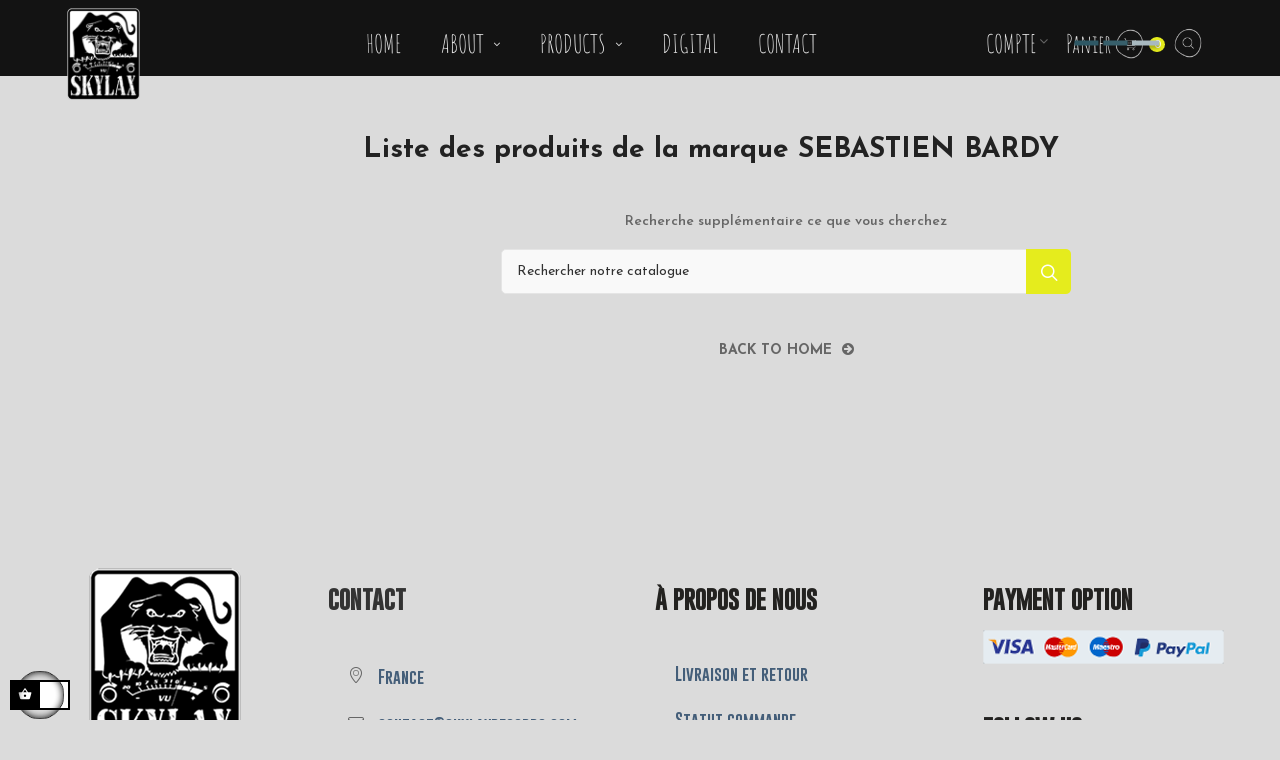

--- FILE ---
content_type: text/html; charset=utf-8
request_url: https://skylaxrecords.com/fr/brand/101-sebastien-bardy
body_size: 8531
content:
<!doctype html>
<html lang="fr"  class="default" >

  <head>
    
      <meta charset="utf-8">
<meta http-equiv="x-ua-compatible" content="ie=edge">


  <title>SEBASTIEN BARDY</title>
  <meta name="description" content="">
  <meta name="keywords" content="">
  

<meta name="viewport" content="width=device-width, initial-scale=1">
<meta property="fb:pages" content="166106323449114" />

<link rel="icon" type="image/vnd.microsoft.icon" href="/img/favicon.ico?1591957504">
<link rel="shortcut icon" type="image/x-icon" href="/img/favicon.ico?1591957504">


    <link rel="stylesheet" href="https://skylaxrecords.com/themes/leo_minimal/assets/cache/theme-2fe7ee96.css" type="text/css" media="all">




  

  <script type="text/javascript">
        var LEO_COOKIE_THEME = "LEO_MINIMAL_PANEL_CONFIG";
        var add_cart_error = "An error occurred while processing your request. Please try again";
        var buttonwishlist_title_add = "Liste de souhaits";
        var buttonwishlist_title_remove = "Supprimer du panier";
        var cancel_rating_txt = "Cancel Rating";
        var disable_review_form_txt = "existe pas un crit\u00e8re d'\u00e9valuation pour ce produit ou cette langue";
        var enable_dropdown_defaultcart = 1;
        var enable_flycart_effect = 1;
        var enable_notification = 1;
        var height_cart_item = "145";
        var isLogged = false;
        var leo_token = "5e4251e29dcf9b32f906a8f34323f47b";
        var lf_is_gen_rtl = false;
        var number_cartitem_display = 3;
        var prestashop = {"cart":{"products":[],"totals":{"total":{"type":"total","label":"Total","amount":0,"value":"0,00\u00a0\u20ac"},"total_including_tax":{"type":"total","label":"Total (tax incl.)","amount":0,"value":"0,00\u00a0\u20ac"},"total_excluding_tax":{"type":"total","label":"Total (tax excl.)","amount":0,"value":"0,00\u00a0\u20ac"}},"subtotals":{"products":{"type":"products","label":"Subtotal","amount":0,"value":"0,00\u00a0\u20ac"},"discounts":null,"shipping":{"type":"shipping","label":"Shipping","amount":0,"value":"Free"},"tax":{"type":"tax","label":"Included taxes","amount":0,"value":"0,00\u00a0\u20ac"}},"products_count":0,"summary_string":"0 items","vouchers":{"allowed":0,"added":[]},"discounts":[],"minimalPurchase":0,"minimalPurchaseRequired":""},"currency":{"name":"euro","iso_code":"EUR","iso_code_num":"978","sign":"\u20ac"},"customer":{"lastname":null,"firstname":null,"email":null,"birthday":null,"newsletter":null,"newsletter_date_add":null,"optin":null,"website":null,"company":null,"siret":null,"ape":null,"is_logged":false,"gender":{"type":null,"name":null},"addresses":[]},"language":{"name":"Fran\u00e7ais (French)","iso_code":"fr","locale":"fr-FR","language_code":"fr","is_rtl":"0","date_format_lite":"d\/m\/Y","date_format_full":"d\/m\/Y H:i:s","id":1},"page":{"title":"","canonical":null,"meta":{"title":"SEBASTIEN BARDY","description":null,"keywords":null,"robots":"index"},"page_name":"manufacturer","body_classes":{"lang-fr":true,"lang-rtl":false,"country-FR":true,"currency-EUR":true,"layout-left-column":true,"page-manufacturer":true,"tax-display-enabled":true},"admin_notifications":[]},"shop":{"name":"Skylax Records","logo":"\/img\/skylax-records-logo-1559564846.jpg","stores_icon":"\/img\/logo_stores.png","favicon":"\/img\/favicon.ico"},"urls":{"base_url":"https:\/\/skylaxrecords.com\/","current_url":"https:\/\/skylaxrecords.com\/fr\/brand\/101-sebastien-bardy","shop_domain_url":"https:\/\/skylaxrecords.com","img_ps_url":"https:\/\/skylaxrecords.com\/img\/","img_cat_url":"https:\/\/skylaxrecords.com\/img\/c\/","img_lang_url":"https:\/\/skylaxrecords.com\/img\/l\/","img_prod_url":"https:\/\/skylaxrecords.com\/img\/p\/","img_manu_url":"https:\/\/skylaxrecords.com\/img\/m\/","img_sup_url":"https:\/\/skylaxrecords.com\/img\/su\/","img_ship_url":"https:\/\/skylaxrecords.com\/img\/s\/","img_store_url":"https:\/\/skylaxrecords.com\/img\/st\/","img_col_url":"https:\/\/skylaxrecords.com\/img\/co\/","img_url":"https:\/\/skylaxrecords.com\/themes\/leo_minimal\/assets\/img\/","css_url":"https:\/\/skylaxrecords.com\/themes\/leo_minimal\/assets\/css\/","js_url":"https:\/\/skylaxrecords.com\/themes\/leo_minimal\/assets\/js\/","pic_url":"https:\/\/skylaxrecords.com\/upload\/","pages":{"address":"https:\/\/skylaxrecords.com\/fr\/adresse","addresses":"https:\/\/skylaxrecords.com\/fr\/adresses","authentication":"https:\/\/skylaxrecords.com\/fr\/connexion","cart":"https:\/\/skylaxrecords.com\/fr\/panier","category":"https:\/\/skylaxrecords.com\/fr\/index.php?controller=category","cms":"https:\/\/skylaxrecords.com\/fr\/index.php?controller=cms","contact":"https:\/\/skylaxrecords.com\/fr\/nous-contacter","discount":"https:\/\/skylaxrecords.com\/fr\/reduction","guest_tracking":"https:\/\/skylaxrecords.com\/fr\/suivi-commande-invite","history":"https:\/\/skylaxrecords.com\/fr\/historique-commandes","identity":"https:\/\/skylaxrecords.com\/fr\/identite","index":"https:\/\/skylaxrecords.com\/fr\/","my_account":"https:\/\/skylaxrecords.com\/fr\/mon-compte","order_confirmation":"https:\/\/skylaxrecords.com\/fr\/confirmation-commande","order_detail":"https:\/\/skylaxrecords.com\/fr\/index.php?controller=order-detail","order_follow":"https:\/\/skylaxrecords.com\/fr\/suivi-commande","order":"https:\/\/skylaxrecords.com\/fr\/commande","order_return":"https:\/\/skylaxrecords.com\/fr\/index.php?controller=order-return","order_slip":"https:\/\/skylaxrecords.com\/fr\/avoirs","pagenotfound":"https:\/\/skylaxrecords.com\/fr\/page-introuvable","password":"https:\/\/skylaxrecords.com\/fr\/recuperation-mot-de-passe","pdf_invoice":"https:\/\/skylaxrecords.com\/fr\/index.php?controller=pdf-invoice","pdf_order_return":"https:\/\/skylaxrecords.com\/fr\/index.php?controller=pdf-order-return","pdf_order_slip":"https:\/\/skylaxrecords.com\/fr\/index.php?controller=pdf-order-slip","prices_drop":"https:\/\/skylaxrecords.com\/fr\/promotions","product":"https:\/\/skylaxrecords.com\/fr\/index.php?controller=product","search":"https:\/\/skylaxrecords.com\/fr\/recherche","sitemap":"https:\/\/skylaxrecords.com\/fr\/sitemap","stores":"https:\/\/skylaxrecords.com\/fr\/magasins","supplier":"https:\/\/skylaxrecords.com\/fr\/fournisseur","register":"https:\/\/skylaxrecords.com\/fr\/connexion?create_account=1","order_login":"https:\/\/skylaxrecords.com\/fr\/commande?login=1"},"alternative_langs":{"fr":"https:\/\/skylaxrecords.com\/fr\/brand\/101-sebastien-bardy","en":"https:\/\/skylaxrecords.com\/en\/brand\/101-sebastien-bardy"},"theme_assets":"\/themes\/leo_minimal\/assets\/","actions":{"logout":"https:\/\/skylaxrecords.com\/fr\/?mylogout="},"no_picture_image":{"bySize":{"cart_default":{"url":"https:\/\/skylaxrecords.com\/img\/p\/fr-default-cart_default.jpg","width":80,"height":80},"small_default":{"url":"https:\/\/skylaxrecords.com\/img\/p\/fr-default-small_default.jpg","width":100,"height":125},"manufacturers_default":{"url":"https:\/\/skylaxrecords.com\/img\/p\/fr-default-manufacturers_default.jpg","width":187,"height":80},"stores_default":{"url":"https:\/\/skylaxrecords.com\/img\/p\/fr-default-stores_default.jpg","width":170,"height":115},"large_default":{"url":"https:\/\/skylaxrecords.com\/img\/p\/fr-default-large_default.jpg","width":383,"height":383},"home_default":{"url":"https:\/\/skylaxrecords.com\/img\/p\/fr-default-home_default.jpg","width":400,"height":400},"category_default":{"url":"https:\/\/skylaxrecords.com\/img\/p\/fr-default-category_default.jpg","width":870,"height":216},"medium_default":{"url":"https:\/\/skylaxrecords.com\/img\/p\/fr-default-medium_default.jpg","width":452,"height":566}},"small":{"url":"https:\/\/skylaxrecords.com\/img\/p\/fr-default-cart_default.jpg","width":80,"height":80},"medium":{"url":"https:\/\/skylaxrecords.com\/img\/p\/fr-default-large_default.jpg","width":383,"height":383},"large":{"url":"https:\/\/skylaxrecords.com\/img\/p\/fr-default-medium_default.jpg","width":452,"height":566},"legend":""}},"configuration":{"display_taxes_label":true,"is_catalog":false,"show_prices":true,"opt_in":{"partner":true},"quantity_discount":{"type":"discount","label":"Discount"},"voucher_enabled":0,"return_enabled":0},"field_required":[],"breadcrumb":{"links":[{"title":"Accueil","url":"https:\/\/skylaxrecords.com\/fr\/"}],"count":1},"link":{"protocol_link":"https:\/\/","protocol_content":"https:\/\/"},"time":1769008330,"static_token":"5e4251e29dcf9b32f906a8f34323f47b","token":"ea497482cc984129f128d882b5cf451a"};
        var review_error = "An error occurred while processing your request. Please try again";
        var show_popup = 0;
        var type_dropdown_defaultcart = "dropdown";
        var type_flycart_effect = "fade";
        var width_cart_item = "270";
        var wishlist_add = "Le produit a \u00e9t\u00e9 ajout\u00e9 \u00e0 votre liste";
        var wishlist_cancel_txt = "Annuler";
        var wishlist_confirm_del_txt = "Supprimer l'\u00e9l\u00e9ment s\u00e9lectionn\u00e9?";
        var wishlist_del_default_txt = "Impossible de supprimer par d\u00e9faut liste";
        var wishlist_email_txt = "Email";
        var wishlist_loggin_required = "Vous devez \u00eatre connect\u00e9 pour g\u00e9rer votre liste";
        var wishlist_ok_txt = "D'accord";
        var wishlist_quantity_required = "Vous devez saisir une quantit\u00e9";
        var wishlist_remove = "Le produit a \u00e9t\u00e9 retir\u00e9 de votre liste";
        var wishlist_reset_txt = "R\u00e9initialiser";
        var wishlist_send_txt = "Envoyer";
        var wishlist_send_wishlist_txt = "Envoyer liste";
        var wishlist_url = "https:\/\/skylaxrecords.com\/fr\/module\/leofeature\/mywishlist";
        var wishlist_viewwishlist = "Voir votre liste";
      </script>
<script type="text/javascript">
	var choosefile_text = "Choisir le fichier";
	var turnoff_popup_text = "Ne pas afficher ce popup à nouveau";

	var size_item_quickview = 112;
	var style_scroll_quickview = 'vertical';
	
	var size_item_page = 112;
	var style_scroll_page = 'vertical';
	
	var size_item_quickview_attr = 85;	
	var style_scroll_quickview_attr = 'vertical';
	
	var size_item_popup = 150;
	var style_scroll_popup = 'vertical';
</script>


  <script type="text/javascript">
	
	var FancyboxI18nClose = "Fermer";
	var FancyboxI18nNext = "Prochain";
	var FancyboxI18nPrev = "précédent";
	var current_link = "http://skylaxrecords.com/fr/";		
	var currentURL = window.location;
	currentURL = String(currentURL);
	currentURL = currentURL.replace("https://","").replace("http://","").replace("www.","").replace( /#\w*/, "" );
	current_link = current_link.replace("https://","").replace("http://","").replace("www.","");
	var text_warning_select_txt = "S'il vous plaît sélectionner un pour supprimer?";
	var text_confirm_remove_txt = "Etes-vous sûr de retirer de pied de page?";
	var close_bt_txt = "Fermer";
	var list_menu = [];
	var list_menu_tmp = {};
	var list_tab = [];
	var isHomeMenu = 0;
	
</script><!-- @file modules\appagebuilder\views\templates\hook\header -->

<script>
    /**
     * List functions will run when document.ready()
     */
    var ap_list_functions = [];
    /**
     * List functions will run when window.load()
     */
    var ap_list_functions_loaded = [];

    /**
     * List functions will run when document.ready() for theme
     */
    
    var products_list_functions = [];
</script>


<script type='text/javascript'>
    var leoOption = {
        category_qty:1,
        product_list_image:0,
        product_one_img:1,
        productCdown: 1,
        productColor: 0,
        homeWidth: 400,
        homeheight: 400,
	}

    ap_list_functions.push(function(){
        if (typeof $.LeoCustomAjax !== "undefined" && $.isFunction($.LeoCustomAjax)) {
            var leoCustomAjax = new $.LeoCustomAjax();
            leoCustomAjax.processAjax();
        }
    });
</script>



    
  </head>

  <body id="manufacturer" class="lang-fr country-fr currency-eur layout-left-column page-manufacturer tax-display-enabled fullwidth ">

    
      
    

    <main id="page">
      
              
      <header id="header">
        <div class="header-container">
          
            
  <div class="header-banner">
          <div class="container">
              <div class="inner"></div>
          </div>
        </div>



  <nav class="header-nav">
    <div class="topnav">
              <div class="inner"></div>
          </div>
    <div class="bottomnav">
              <div class="inner"></div>
          </div>
  </nav>



  <div class="header-top">
          <div class="inner"><!-- @file modules\appagebuilder\views\templates\hook\ApRow -->
<div class="wrapper"
            style="background: no-repeat centre haut"
                        >

<div class="custom_box_header container">
    <div        class="row box-bottom-header ApRow  has-bg bg-fullwidth-container"
                            style=""                >
                                            <!-- @file modules\appagebuilder\views\templates\hook\ApColumn -->
<div id="custom_box_logo"    class="col-xl-3 col-lg-2 col-md-2 col-sm-2 col-xs-2 col-sp-2 left-bottom-header popup-menu-reseve ApColumn "
	    >
                    <!-- @file modules\appagebuilder\views\templates\hook\ApGenCode -->

	<a href="https://skylaxrecords.com/" title="Skylax Records"><img class="logo img-fluid" src="/img/skylax-records-logo-1559564846.jpg" alt="Skylax Records"/></a>

    </div><!-- @file modules\appagebuilder\views\templates\hook\ApColumn -->
<div id="custom_box_menu"    class="col-xl-5 col-lg-8 col-md-4 col-sm-3 col-xs-3 col-sp-3 center-bottom-header menu-float ApColumn "
	    >
                    <!-- @file modules\appagebuilder\views\templates\hook\ApSlideShow -->
<div id="memgamenu-form_3193141614" class="ApMegamenu">
			    
                <nav data-megamenu-id="3193141614" class="leo-megamenu cavas_menu navbar navbar-default enable-canvas mega_menu_top" role="navigation">
                            <!-- Brand and toggle get grouped for better mobile display -->
                            <div class="navbar-header">
                                    <button type="button" class="navbar-toggler hidden-lg-up" data-toggle="collapse" data-target=".megamenu-off-canvas-3193141614">
                                            <span class="sr-only">Basculer la navigation</span>
                                            &#9776;
                                            <!--
                                            <span class="icon-bar"></span>
                                            <span class="icon-bar"></span>
                                            <span class="icon-bar"></span>
                                            -->
                                    </button>
                            </div>
                            <!-- Collect the nav links, forms, and other content for toggling -->
                                                        <div class="leo-top-menu collapse navbar-toggleable-md megamenu-off-canvas megamenu-off-canvas-3193141614"><ul class="nav navbar-nav megamenu horizontal">    <li data-menu-type="controller" class="nav-item  " >
        <a class="nav-link has-category" href="https://skylaxrecords.com/fr/" target="_self">
                            
                            <span class="menu-title">HOME</span>
                                                        </a>
    </li>
<li data-menu-type="cms" class="nav-item parent aligned-fullwidth dropdown   " >
    <a class="nav-link dropdown-toggle has-category" data-toggle="dropdown" href="https://skylaxrecords.com/fr/content/4-about" target="_self">

                    
                    <span class="menu-title">ABOUT</span>
                                        
            </a>
        <b class="caret"></b>
            <div class="dropdown-sub dropdown-menu" style="width:500px">
            <div class="dropdown-menu-inner">
                                    <div class="row">
                                                    <div class="mega-col col-md-12" >
                                <div class="mega-col-inner">
                                    <div class="leo-widget" data-id_widget="1576230191">
            <div class="widget-html">
                        <div class="widget-inner">
                    <ul>
<li><a class="url_nav" href="/content/13-events">Events</a></li>
<li class="margin_bottom"><a class="url_nav" href="/content/11-press">Press</a></li>
<li class="margin_bottom"><a class="url_nav" href="/content/12-consulting">Consulting</a></li>
</ul>            </div>
        </div>
        </div>                                </div>
                            </div>
                                            </div>
                                    <div class="row">
                                            </div>
                            </div>
        </div>
    </li><li data-menu-type="url" class="nav-item parent aligned-fullwidth dropdown aligned-fullwidth  " >
    <a class="nav-link dropdown-toggle has-category" data-toggle="dropdown" href="https://skylaxrecords.com/fr/nouveaux-produits" target="_self">

                    
                    <span class="menu-title">PRODUCTS</span>
                                        
            </a>
        <b class="caret"></b>
            <div class="dropdown-sub dropdown-menu" style="width:800px">
            <div class="dropdown-menu-inner">
                                    <div class="row">
                                                    <div class="mega-col col-md-4" >
                                <div class="mega-col-inner">
                                    <div class="leo-widget" data-id_widget="1568121282">
    <div class="widget-links">
		<div class="menu-title">
		Labels
	</div>
		<div class="widget-inner">	
		<div id="tabs2041175910" class="panel-group">
			<ul class="nav-links">
				  
					<li ><a href="https://skylaxrecords.com/fr/412-skylax-records" >Skylax Records</a></li>
				  
					<li ><a href="https://skylaxrecords.com/fr/410-skylax-classic" >Skylax Classic</a></li>
				  
					<li ><a href="https://skylaxrecords.com/fr/411-skylax-extra-series" >Skylax Extra Series</a></li>
				  
					<li ><a href="https://skylaxrecords.com/fr/413-skylax-special-edition" >Skylax Special Edition</a></li>
				  
					<li ><a href="https://skylaxrecords.com/fr/406-labels" >Explore All Labels</a></li>
							</ul>
		</div>
	</div>
    </div>
</div>                                </div>
                            </div>
                                                    <div class="mega-col col-md-4" >
                                <div class="mega-col-inner">
                                    <div class="leo-widget" data-id_widget="1568121697">
    <div class="widget-links">
		<div class="menu-title">
		Artists
	</div>
		<div class="widget-inner">	
		<div id="tabs379142137" class="panel-group">
			<ul class="nav-links">
				  
					<li ><a href="https://skylaxrecords.com/fr/308-dj-sprinkles" >DJ Sprinkles</a></li>
				  
					<li ><a href="https://skylaxrecords.com/fr/419-hardrock-striker" >Hardrock Striker</a></li>
				  
					<li ><a href="https://skylaxrecords.com/fr/313-jason-grove" >Jason Grove </a></li>
				  
					<li ><a href="https://skylaxrecords.com/fr/310-octo-octa" >Octo Octa</a></li>
				  
					<li ><a href="https://skylaxrecords.com/fr/307-artists" >Explore All Artists</a></li>
							</ul>
		</div>
	</div>
    </div>
</div>                                </div>
                            </div>
                                                    <div class="mega-col col-md-4" >
                                <div class="mega-col-inner">
                                    <div class="leo-widget" data-id_widget="1568122330">
    <div class="widget-links">
		<div class="menu-title">
		Genre
	</div>
		<div class="widget-inner">	
		<div id="tabs1112195828" class="panel-group">
			<ul class="nav-links">
				  
					<li ><a href="https://skylaxrecords.com/fr/86-focus" >Focus</a></li>
				  
					<li ><a href="https://skylaxrecords.com/fr/87-house" >House</a></li>
				  
					<li ><a href="https://skylaxrecords.com/fr/88-techno" >Techno</a></li>
				  
					<li ><a href="https://skylaxrecords.com/fr/463-merchandise" >Merchandise</a></li>
				  
					<li ><a href="https://skylaxrecords.com/fr/13-genre" >Explore All Genres</a></li>
							</ul>
		</div>
	</div>
    </div>
</div>                                </div>
                            </div>
                                            </div>
                            </div>
        </div>
    </li>    <li data-menu-type="url" class="nav-item  " >
        <a class="nav-link has-category" href="https://skylaxrecords.bandcamp.com/" target="_blank">
                            
                            <span class="menu-title">DIGITAL</span>
                                                        </a>
    </li>
    <li data-menu-type="controller" class="nav-item  " >
        <a class="nav-link has-category" href="https://skylaxrecords.com/fr/nous-contacter" target="_self">
                            
                            <span class="menu-title">CONTACT</span>
                                                        </a>
    </li>
</ul></div>
            </nav>
            <script type="text/javascript">
            // <![CDATA[				
                            // var type="horizontal";
                            // checkActiveLink();
                            // checkTarget();
                            list_menu_tmp.id = '3193141614';
                            list_menu_tmp.type = 'horizontal';
            // ]]>
            
                                						
                                    // offCanvas();
                                    // var show_cavas = 1;
                                    // console.log('testaaa');
                                    // console.log(show_cavas);
                                    list_menu_tmp.show_cavas =1;

                    
                                        
                    list_menu_tmp.list_tab = list_tab;
                    list_menu.push(list_menu_tmp);
                    list_menu_tmp = {};	
                    list_tab = {};
                    
            </script>
    
	</div>

    </div><!-- @file modules\appagebuilder\views\templates\hook\ApColumn -->
<div id="account_custom_box"    class="col-xl-4 col-lg-2 col-md-6 col-sm-7 col-xs-7 col-sp-7 right-bottom-header popup-search ApColumn "
	    >
                    <!-- @file modules\appagebuilder\views\templates\hook\ApModule -->
<div class="userinfo-selector links dropdown js-dropdown popup-over ">
  <a href="javascript:void(0)" data-toggle="dropdown" class="popup-title" title="Compte">
    <i class="icon fa fa-user"></i>
    <span class="text-title">Compte</span>
    <i class="icon-arrow-down fa fa-sort-down"></i>
 </a>
  <ul class="popup-content dropdown-menu user-info">
          <li>
        <a
          class="signin dropdown-item"
          href="https://skylaxrecords.com/fr/mon-compte"
          title="Connectez-vous à votre compte client"
          rel="nofollow"
        >
          <span>se connecter</span>
        </a>
      </li>
        <li class="my-account">
      <a
        class="myacount dropdown-item"
        href="https://skylaxrecords.com/fr/mon-compte"
        title="Mon compte"
        rel="nofollow"
      >
        <span>Mon compte</span>
      </a>
    </li>
        	<li>
        <a
          class="ap-btn-wishlist dropdown-item"
          href="//skylaxrecords.com/fr/module/leofeature/mywishlist"
          title="Wishlist"
          rel="nofollow"
        >
          <span>Wishlist <span class="ap-total-wishlist ap-total"></span></span>
        </a>
       </li>
            <li class="check-out">
      <a
        class="checkout dropdown-item"
        href="//skylaxrecords.com/fr/panier?action=show"
        title="Commander"
        rel="nofollow"
      >
        <span>Acheter Maintenant</span>
      </a>
    </li>
  </ul>
</div><!-- @file modules\appagebuilder\views\templates\hook\ApModule -->
<div id="cart-block">
  <div class="blockcart cart-preview inactive" data-refresh-url="//skylaxrecords.com/fr/module/ps_shoppingcart/ajax">
    <div class="header">
            <span class="title-cart">Panier</span>
      <img class="img_cart" src="/themes/leo_minimal/assets/img/icon_card.png">
       <!--  <i class="shopping-cart fa fa-shopping-cart "></i> -->
       
        <span class="cart-products-count">
                      <span class="zero">0</span>
            <span class="empty"> - vide</span>
                  </span>
          </div>
  </div>
</div>
<!-- @file modules\appagebuilder\views\templates\hook\ApModule -->
<!-- Block search module TOP -->
<div id="search_widget" class="search-widget js-dropdown popup-over" data-search-controller-url="//skylaxrecords.com/fr/recherche">
	<a href="javascript:void(0)" data-toggle="dropdown" class="float-xs-right popup-title">
	  <!--   <i class="fa fa-search search"></i> -->
      <img class="img_cart" src="/themes/leo_minimal/assets/img/icon_search.png">
	</a>
	<form method="get" action="//skylaxrecords.com/fr/recherche" class="popup-content dropdown-menu">
		<input type="hidden" name="controller" value="search">
		<input type="text" name="s" value="" placeholder="Rechercher notre catalogue" aria-label="Rechercher">
		<button type="submit">
			<i class="fa fa-search search"></i>
		</button>
	</form>
</div>
<!-- /Block search module TOP -->

    </div>            </div>
</div>
</div>
        
    <script>
        ap_list_functions.push(function(){
            $.stellar({horizontalScrolling:false}); 
        });
    </script>
    
    <!-- @file modules\appagebuilder\views\templates\hook\ApRow -->
    <div        class="row ApRow  has-bg bg-boxed"
                            style="background: no-repeat;"        data-bg_data=" no-repeat"        >
                                                        </div>
    
</div>
          </div>
  
          
        </div>
      </header>
      
        
<aside id="notifications">
  <div class="container">
    
    
    
      </div>
</aside>
      
      <section id="wrapper">
       
                          <div class="container">
                  
            <nav data-depth="1" class="breadcrumb">
  <ol itemscope itemtype="http://schema.org/BreadcrumbList">
      
                        
            <li itemprop="itemListElement" itemscope itemtype="http://schema.org/ListItem">
              <a itemprop="item" href="https://skylaxrecords.com/fr/">
                <span itemprop="name">Accueil</span>
              </a>
              <meta itemprop="position" content="1">
            </li>
          
                    
  </ol>
</nav>
          
          <div class="row">
            
              <div id="left-column" class="sidebar col-xs-12 col-sm-12 col-md-4 col-lg-3">
                                  <div id="search_filters_wrapper" class="hidden-sm-down">
  <div id="search_filter_controls" class="hidden-md-up">
      <span id="_mobile_search_filters_clear_all"></span>
      <button class="btn btn-secondary ok">
        <i class="material-icons rtl-no-flip">&#xE876;</i>
        ok
      </button>
  </div>
  
</div>

                              </div>
            

            
  <div id="content-wrapper" class="left-column col-xs-12 col-sm-12 col-md-8 col-lg-9">
    
    
  <section id="main">

    
  <h1>Liste des produits de la marque SEBASTIEN BARDY</h1>
  <div id="manufacturer-short_description"></div>
  <div id="manufacturer-description"></div>


    <section id="products">
      
        <section id="content" class="page-content page-not-found">
  
  
    
    <p>Recherche supplémentaire ce que vous cherchez</p>
    
    
      <!-- Block search module TOP -->
<div id="search_widget" class="search-widget js-dropdown popup-over" data-search-controller-url="//skylaxrecords.com/fr/recherche">
	<a href="javascript:void(0)" data-toggle="dropdown" class="float-xs-right popup-title">
	  <!--   <i class="fa fa-search search"></i> -->
      <img class="img_cart" src="/themes/leo_minimal/assets/img/icon_search.png">
	</a>
	<form method="get" action="//skylaxrecords.com/fr/recherche" class="popup-content dropdown-menu">
		<input type="hidden" name="controller" value="search">
		<input type="text" name="s" value="" placeholder="Rechercher notre catalogue" aria-label="Rechercher">
		<button type="submit">
			<i class="fa fa-search search"></i>
		</button>
	</form>
</div>
<!-- /Block search module TOP -->

    

    <a href="https://skylaxrecords.com/" class="back-to-home" title="Back to home"><span>Back to home</span><i class="fa fa-arrow-circle-right"></i></a>

    
      
    

  
</section>

          </section>

  </section>

    
  </div>


            
          </div>
                  </div>
                
      </section>

      <footer id="footer" class="footer-container">
        
          
  <div class="footer-top">
          <div class="inner"></div>
      </div>


  <div class="footer-center">
          <div class="inner"><!-- @file modules\appagebuilder\views\templates\hook\ApRow -->
<div class="wrapper"
                        style="background:url(/themes/leo_minimal/assets/img/modules/appagebuilder/images/footer.png)  no-repeat; background-size: cover"
                                >

<div class="container-fluid">
    <div        class="row box-top-footer footer-padding  ApRow  has-bg bg-fullwidth-container"
                            style=""                >
                                            <!-- @file modules\appagebuilder\views\templates\hook\ApColumn -->
<div id="mobile_height"    class="col-xl-3 col-lg-6 col-md-6 col-sm-6 col-xs-6 col-sp-6 logo_footer ApColumn "
	    >
                    <!-- @file modules\appagebuilder\views\templates\hook\ApGenCode -->

	<a href="https://skylaxrecords.com/" title="Skylax Records" class="logo logo-footer"><img class="img-fluid" src="/img/skylax-records-logo-1559564846.jpg" alt="Skylax Records"/></a>

    </div><!-- @file modules\appagebuilder\views\templates\hook\ApColumn -->
<div    class="col-xl-3 col-lg-6 col-md-6 col-sm-6 col-xs-6 col-sp-6 block_1_footer ApColumn "
	    >
                    <!-- @file modules\appagebuilder\views\templates\hook\ApModule -->
<div class="block-contact block block-toggler accordion_small_screen wrapper">
    <div class="title clearfix" data-target="#footer_sub_menu_31137" data-toggle="collapse">
    <p class="block-contact-title title_block">
      <a href="https://skylaxrecords.com/fr/magasins">Contact</a>
    </p>
    <span class="float-xs-right hidden-md-up">
      <span class="navbar-toggler collapse-icons">
        <i class="material-icons add">&#xE313;</i>
        <i class="material-icons remove">&#xE316;</i>
      </span>
    </span>
  </div>
  <div class="toggle-footer collapse" id="footer_sub_menu_31137">
    <ul class="list-block">
              <li>
          <i class="icon-location"></i>
          <span>
                                                  France
                      </span>
        </li>
      
      
      
              <li>
          <i class="icon-mail"></i>
                    <a href="/cdn-cgi/l/email-protection#25464a4b5144465165564e5c49445d5740464a5741560b464a48" class="dropdown"><span class="__cf_email__" data-cfemail="7a1915140e1b190e3a091103161b02081f1915081e0954191517">[email&#160;protected]</span></a>
        </li>
          </ul>
  </div>
</div>
    </div><!-- @file modules\appagebuilder\views\templates\hook\ApColumn -->
<div    class="col-xl-3 col-lg-2 col-md-4 col-sm-4 col-xs-4 col-sp-4 block_3_footer ApColumn "
	    >
                    <!-- @file modules\appagebuilder\views\templates\hook\ApBlockLink -->
            <div class="block block-toggler ApLink block-link-two-column ApBlockLink accordion_small_screen">
                            <div class="title clearfix" data-target="#footer-link-form_4982291532931399" data-toggle="collapse">
                    <h4 class="title_block">
	                À PROPOS DE NOUS
                    </h4>
                    <span class="float-xs-right">
                      <span class="navbar-toggler collapse-icons">
                        <i class="material-icons add">&#xE313;</i>
                        <i class="material-icons remove">&#xE316;</i>
                      </span>
                    </span>
                </div>
                                                    <ul class="collapse" id="footer-link-form_4982291532931399">
                                                                        <li><a href="https://skylaxrecords.com/fr/content/1-livraison" target="_self">Livraison et retour</a></li>
                                                                                                <li><a href="https://skylaxrecords.com/fr/historique-commandes" target="_self">Statut commande</a></li>
                                                                                                <li><a href="https://skylaxrecords.com/fr/content/3-conditions-generales" target="_self">Conditions générales de vente</a></li>
                                                                                                <li><a href="https://skylaxrecords.com/fr/content/2-mentions-legales" target="_self">Mentions légales</a></li>
                                                            </ul>
                    </div>
    
    </div><!-- @file modules\appagebuilder\views\templates\hook\ApColumn -->
<div id="no-padding"    class="col-xl-3 col-lg-2 col-md-4 col-sm-4 col-xs-4 col-sp-4 block_4_footer ApColumn "
	    >
                    <!-- @file modules\appagebuilder\views\templates\hook\ApGeneral -->
<div     class="block ApHtml">
	                    <div class="block_content"><div><h4 class="title_block">Payment option</h4><img src="/themes/leo_minimal/assets/img/Layer21.png" /></div></div>
    	</div><!-- @file modules\appagebuilder\views\templates\hook\ApGeneral -->
<div     class="block ApHtml">
	                    <div class="block_content"><div class="block-social"><h4 class="title_block">Follow Us :</h4><ul><li class="facebook"><a href="https://www.facebook.com/skylaxrecords/" title="Facebook" target="_blank"><img src="/themes/leo_minimal/assets/img/fbk.png" /></a></li><li class="Soundcloud"><a href="https://soundcloud.com/hardrockstriker/" title="Soundcloud" target="_blank"><img src="/themes/leo_minimal/assets/img/sc.png" /></a></li><li class="Soundcloud"><a href="https://skylaxrecords.bandcamp.com/" target="_blank"><img src="/themes/leo_minimal/assets/img/bandcamp.png" /></a></li><li class="Residentadvisor"><a href="https://www.residentadvisor.net/record-label.aspx?id=4214" title="Residentadvisor" target="_blank"><img src="/themes/leo_minimal/assets/img/RA.png" /></a></li><li class="instagram"><a href="https://www.instagram.com/skylaxrecords/?hl=fr" title="Instagram" target="_blank"><img src="/themes/leo_minimal/assets/img/insta.png" /></a></li><li class="twitter"><a href="https://twitter.com/skylaxrecords?lang=fr" title="Twitter" target="_blank"><img src="/themes/leo_minimal/assets/img/twitter.png" /></a></li><li class="Spotify"><a href="https://open.spotify.com/artist/078bFs8No6twUaZs5a3aiv" title="Spotify" target="_blank"><img src="/themes/leo_minimal/assets/img/spoty.png" /></a></li><li class="facebook"><a href="https://www.youtube.com/channel/UCZ9MTcbhgL6pL1H0R2qyoIw" title="Youtube" target="_blank"><img src="/themes/leo_minimal/assets/img/ytb.png" /></a></li></ul></div></div>
    	</div>
    </div>            </div>
</div>
</div>
        
    <script data-cfasync="false" src="/cdn-cgi/scripts/5c5dd728/cloudflare-static/email-decode.min.js"></script><script>
        ap_list_functions.push(function(){
            $.stellar({horizontalScrolling:false}); 
        });
    </script>
    
    </div>
      </div>


  <div class="footer-bottom">
          <div class="inner"><!-- @file modules\appagebuilder\views\templates\hook\ApRow -->
<div class="wrapper"
>

<div class="container">
    <div        class="row box-bottom-footer ApRow  has-bg bg-boxed"
                            style="background: repeat;"        data-bg_data=" repeat"        >
                                            <!-- @file modules\appagebuilder\views\templates\hook\ApColumn -->
<div    class="col-xl-12 col-lg-10 col-md-12 col-sm-12 col-xs-12 col-sp-12  ApColumn "
	    >
                    <!-- @file modules\appagebuilder\views\templates\hook\ApGeneral -->
<div     class="block ApRawHtml">
	                    <div class="copyright">©Copyright 2020 SKYLAX RECORDS. ALL RIGHTS RESERVED.</div>    	</div>
    </div>            </div>
</div>
</div>
    </div>
      </div>
        
      </footer>
                      <div id="back-top"><a href="#" class="fa fa-angle-up"></a></div>
      
    </main>

    
        <script type="text/javascript" src="https://skylaxrecords.com/themes/leo_minimal/assets/cache/bottom-0c6cd695.js" ></script>


<script type="text/javascript">
	var choosefile_text = "Choisir le fichier";
	var turnoff_popup_text = "Ne pas afficher ce popup à nouveau";

	var size_item_quickview = 112;
	var style_scroll_quickview = 'vertical';
	
	var size_item_page = 112;
	var style_scroll_page = 'vertical';
	
	var size_item_quickview_attr = 85;	
	var style_scroll_quickview_attr = 'vertical';
	
	var size_item_popup = 150;
	var style_scroll_popup = 'vertical';
</script>    

    
      <div data-type="slidebar_bottom" style="position: fixed; bottom:10px; left:10px" class="leo-fly-cart solo type-fixed enable-slidebar">
	<div class="leo-fly-cart-icon-wrapper">
		<a href="javascript:void(0)" class="leo-fly-cart-icon" data-type="slidebar_bottom"><i class="material-icons">&#xE8CC;</i></a>
		<span class="leo-fly-cart-total"></span>
	</div>
		<div class="leo-fly-cart-cssload-loader"></div>
</div>	<div class="leo-fly-cart-mask"></div>

<div class="leo-fly-cart-slidebar slidebar_bottom">
	
	<div class="leo-fly-cart disable-dropdown">
		<div class="leo-fly-cart-wrapper">
			<div class="leo-fly-cart-icon-wrapper">
				<a href="javascript:void(0)" class="leo-fly-cart-icon"><i class="material-icons">&#xE8CC;</i></a>
				<span class="leo-fly-cart-total"></span>
			</div>
						<div class="leo-fly-cart-cssload-loader"></div>
		</div>
	</div>

</div>
    
  <script defer src="https://static.cloudflareinsights.com/beacon.min.js/vcd15cbe7772f49c399c6a5babf22c1241717689176015" integrity="sha512-ZpsOmlRQV6y907TI0dKBHq9Md29nnaEIPlkf84rnaERnq6zvWvPUqr2ft8M1aS28oN72PdrCzSjY4U6VaAw1EQ==" data-cf-beacon='{"version":"2024.11.0","token":"3df85e1b5a0f4a33af198e010ff18604","r":1,"server_timing":{"name":{"cfCacheStatus":true,"cfEdge":true,"cfExtPri":true,"cfL4":true,"cfOrigin":true,"cfSpeedBrain":true},"location_startswith":null}}' crossorigin="anonymous"></script>
</body>

</html>